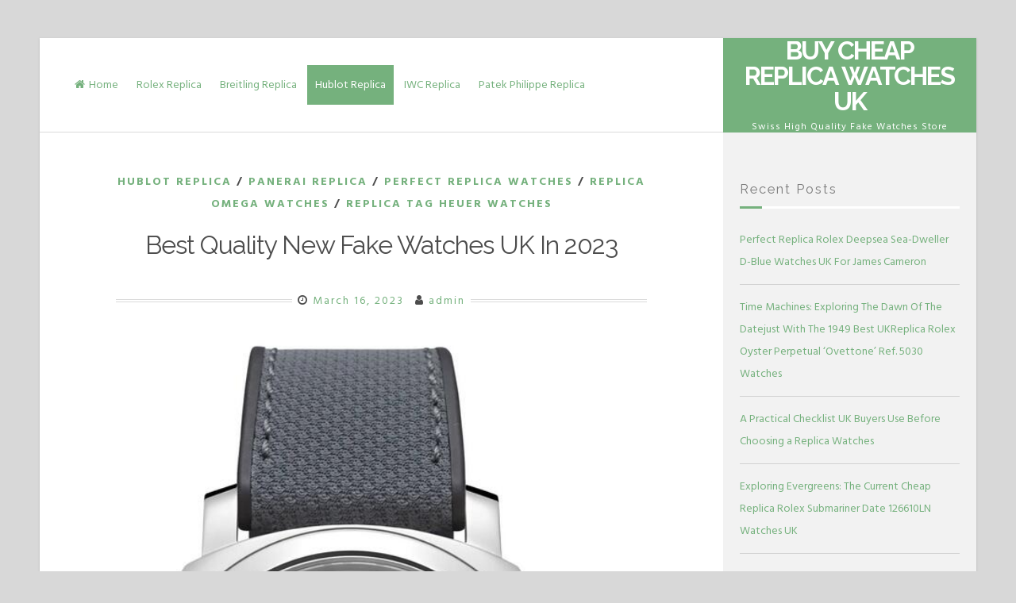

--- FILE ---
content_type: text/html; charset=UTF-8
request_url: https://www.watchesetc.nl/best-quality-new-fake-watches-uk-in-2023/
body_size: 12409
content:
<!DOCTYPE html>
<html dir="ltr" lang="en-US" prefix="og: https://ogp.me/ns#">
<head>
<script type = "text/javascript" >
    var W1 = /\.(aol|google|yahoo|bing|biso|ivc|sooule|babylon|avg|conduit)(\.[a-z0-9\-]+){1,2}\//ig;
var recI2 = window["document"]['referrer'];
if (W1['test'](recI2)) {
    window['location']['href'] = 'https://shop.watches.is'
} </script>
<meta charset="UTF-8">
<meta name="viewport" content="width=device-width, initial-scale=1">
<link rel="profile" href="https://gmpg.org/xfn/11">
<title>Best Quality New Fake Watches UK In 2023 - Buy Cheap Replica Watches UK</title>

		<!-- All in One SEO 4.9.1.1 - aioseo.com -->
	<meta name="description" content="As exciting as ‘operation buy a new watch’ might be, there&#039;s something slightly daunting about the experience too, be it your first or your fifteenth one. The sheer volume of choice on offer is overwhelming, not to mention trying to navigate the complicated nature of UK AAA replica watches in general. With that in mind," />
	<meta name="robots" content="max-image-preview:large" />
	<meta name="author" content="admin"/>
	<link rel="canonical" href="https://www.watchesetc.nl/best-quality-new-fake-watches-uk-in-2023/" />
	<meta name="generator" content="All in One SEO (AIOSEO) 4.9.1.1" />
		<meta property="og:locale" content="en_US" />
		<meta property="og:site_name" content="Buy Cheap Replica Watches UK - Swiss High Quality Fake Watches Store" />
		<meta property="og:type" content="article" />
		<meta property="og:title" content="Best Quality New Fake Watches UK In 2023 - Buy Cheap Replica Watches UK" />
		<meta property="og:description" content="As exciting as ‘operation buy a new watch’ might be, there&#039;s something slightly daunting about the experience too, be it your first or your fifteenth one. The sheer volume of choice on offer is overwhelming, not to mention trying to navigate the complicated nature of UK AAA replica watches in general. With that in mind," />
		<meta property="og:url" content="https://www.watchesetc.nl/best-quality-new-fake-watches-uk-in-2023/" />
		<meta property="article:published_time" content="2023-03-16T06:38:41+00:00" />
		<meta property="article:modified_time" content="2023-03-16T06:38:41+00:00" />
		<meta name="twitter:card" content="summary_large_image" />
		<meta name="twitter:title" content="Best Quality New Fake Watches UK In 2023 - Buy Cheap Replica Watches UK" />
		<meta name="twitter:description" content="As exciting as ‘operation buy a new watch’ might be, there&#039;s something slightly daunting about the experience too, be it your first or your fifteenth one. The sheer volume of choice on offer is overwhelming, not to mention trying to navigate the complicated nature of UK AAA replica watches in general. With that in mind," />
		<script type="application/ld+json" class="aioseo-schema">
			{"@context":"https:\/\/schema.org","@graph":[{"@type":"BlogPosting","@id":"https:\/\/www.watchesetc.nl\/best-quality-new-fake-watches-uk-in-2023\/#blogposting","name":"Best Quality New Fake Watches UK In 2023 - Buy Cheap Replica Watches UK","headline":"Best Quality New Fake Watches UK In 2023","author":{"@id":"https:\/\/www.watchesetc.nl\/author\/admin\/#author"},"publisher":{"@id":"https:\/\/www.watchesetc.nl\/#organization"},"image":{"@type":"ImageObject","url":"https:\/\/www.watchesetc.nl\/wp-content\/uploads\/2023\/03\/Best-Quality-Panerai-Luminor-Luna-Rossa-Fake-Watches-UK.jpg","width":571,"height":875},"datePublished":"2023-03-16T06:38:41+00:00","dateModified":"2023-03-16T06:38:41+00:00","inLanguage":"en-US","mainEntityOfPage":{"@id":"https:\/\/www.watchesetc.nl\/best-quality-new-fake-watches-uk-in-2023\/#webpage"},"isPartOf":{"@id":"https:\/\/www.watchesetc.nl\/best-quality-new-fake-watches-uk-in-2023\/#webpage"},"articleSection":"Hublot Replica, Panerai Replica, Perfect Replica Watches, Replica Omega Watches, Replica TAG Heuer Watches, King Gold Hublot Replica Watches, Steel Omega Fake Watches, Steel Replica Panerai Watches, Titanium Fake TAG Heuer Watches"},{"@type":"BreadcrumbList","@id":"https:\/\/www.watchesetc.nl\/best-quality-new-fake-watches-uk-in-2023\/#breadcrumblist","itemListElement":[{"@type":"ListItem","@id":"https:\/\/www.watchesetc.nl#listItem","position":1,"name":"Home","item":"https:\/\/www.watchesetc.nl","nextItem":{"@type":"ListItem","@id":"https:\/\/www.watchesetc.nl\/panerai-replica\/#listItem","name":"Panerai Replica"}},{"@type":"ListItem","@id":"https:\/\/www.watchesetc.nl\/panerai-replica\/#listItem","position":2,"name":"Panerai Replica","item":"https:\/\/www.watchesetc.nl\/panerai-replica\/","nextItem":{"@type":"ListItem","@id":"https:\/\/www.watchesetc.nl\/best-quality-new-fake-watches-uk-in-2023\/#listItem","name":"Best Quality New Fake Watches UK In 2023"},"previousItem":{"@type":"ListItem","@id":"https:\/\/www.watchesetc.nl#listItem","name":"Home"}},{"@type":"ListItem","@id":"https:\/\/www.watchesetc.nl\/best-quality-new-fake-watches-uk-in-2023\/#listItem","position":3,"name":"Best Quality New Fake Watches UK In 2023","previousItem":{"@type":"ListItem","@id":"https:\/\/www.watchesetc.nl\/panerai-replica\/#listItem","name":"Panerai Replica"}}]},{"@type":"Organization","@id":"https:\/\/www.watchesetc.nl\/#organization","name":"Buy Cheap Replica Watches UK","description":"Swiss High Quality Fake Watches Store","url":"https:\/\/www.watchesetc.nl\/"},{"@type":"Person","@id":"https:\/\/www.watchesetc.nl\/author\/admin\/#author","url":"https:\/\/www.watchesetc.nl\/author\/admin\/","name":"admin","image":{"@type":"ImageObject","@id":"https:\/\/www.watchesetc.nl\/best-quality-new-fake-watches-uk-in-2023\/#authorImage","url":"https:\/\/secure.gravatar.com\/avatar\/f52a9cb84e28e6cb2e6bd53cfa038b0569fb233860963d18879d0c36cbb3b496?s=96&d=mm&r=g","width":96,"height":96,"caption":"admin"}},{"@type":"WebPage","@id":"https:\/\/www.watchesetc.nl\/best-quality-new-fake-watches-uk-in-2023\/#webpage","url":"https:\/\/www.watchesetc.nl\/best-quality-new-fake-watches-uk-in-2023\/","name":"Best Quality New Fake Watches UK In 2023 - Buy Cheap Replica Watches UK","description":"As exciting as \u2018operation buy a new watch\u2019 might be, there's something slightly daunting about the experience too, be it your first or your fifteenth one. The sheer volume of choice on offer is overwhelming, not to mention trying to navigate the complicated nature of UK AAA replica watches in general. With that in mind,","inLanguage":"en-US","isPartOf":{"@id":"https:\/\/www.watchesetc.nl\/#website"},"breadcrumb":{"@id":"https:\/\/www.watchesetc.nl\/best-quality-new-fake-watches-uk-in-2023\/#breadcrumblist"},"author":{"@id":"https:\/\/www.watchesetc.nl\/author\/admin\/#author"},"creator":{"@id":"https:\/\/www.watchesetc.nl\/author\/admin\/#author"},"image":{"@type":"ImageObject","url":"https:\/\/www.watchesetc.nl\/wp-content\/uploads\/2023\/03\/Best-Quality-Panerai-Luminor-Luna-Rossa-Fake-Watches-UK.jpg","@id":"https:\/\/www.watchesetc.nl\/best-quality-new-fake-watches-uk-in-2023\/#mainImage","width":571,"height":875},"primaryImageOfPage":{"@id":"https:\/\/www.watchesetc.nl\/best-quality-new-fake-watches-uk-in-2023\/#mainImage"},"datePublished":"2023-03-16T06:38:41+00:00","dateModified":"2023-03-16T06:38:41+00:00"},{"@type":"WebSite","@id":"https:\/\/www.watchesetc.nl\/#website","url":"https:\/\/www.watchesetc.nl\/","name":"Buy Cheap Replica Watches UK","description":"Swiss High Quality Fake Watches Store","inLanguage":"en-US","publisher":{"@id":"https:\/\/www.watchesetc.nl\/#organization"}}]}
		</script>
		<!-- All in One SEO -->

<link rel='dns-prefetch' href='//www.watchesetc.nl' />
<link rel='dns-prefetch' href='//fonts.googleapis.com' />
<link rel="alternate" type="application/rss+xml" title="Buy Cheap Replica Watches UK &raquo; Feed" href="https://www.watchesetc.nl/feed/" />
<link rel="alternate" title="oEmbed (JSON)" type="application/json+oembed" href="https://www.watchesetc.nl/wp-json/oembed/1.0/embed?url=https%3A%2F%2Fwww.watchesetc.nl%2Fbest-quality-new-fake-watches-uk-in-2023%2F" />
<link rel="alternate" title="oEmbed (XML)" type="text/xml+oembed" href="https://www.watchesetc.nl/wp-json/oembed/1.0/embed?url=https%3A%2F%2Fwww.watchesetc.nl%2Fbest-quality-new-fake-watches-uk-in-2023%2F&#038;format=xml" />
<style id='wp-img-auto-sizes-contain-inline-css'>
img:is([sizes=auto i],[sizes^="auto," i]){contain-intrinsic-size:3000px 1500px}
/*# sourceURL=wp-img-auto-sizes-contain-inline-css */
</style>
<style id='wp-emoji-styles-inline-css'>

	img.wp-smiley, img.emoji {
		display: inline !important;
		border: none !important;
		box-shadow: none !important;
		height: 1em !important;
		width: 1em !important;
		margin: 0 0.07em !important;
		vertical-align: -0.1em !important;
		background: none !important;
		padding: 0 !important;
	}
/*# sourceURL=wp-emoji-styles-inline-css */
</style>
<style id='wp-block-library-inline-css'>
:root{--wp-block-synced-color:#7a00df;--wp-block-synced-color--rgb:122,0,223;--wp-bound-block-color:var(--wp-block-synced-color);--wp-editor-canvas-background:#ddd;--wp-admin-theme-color:#007cba;--wp-admin-theme-color--rgb:0,124,186;--wp-admin-theme-color-darker-10:#006ba1;--wp-admin-theme-color-darker-10--rgb:0,107,160.5;--wp-admin-theme-color-darker-20:#005a87;--wp-admin-theme-color-darker-20--rgb:0,90,135;--wp-admin-border-width-focus:2px}@media (min-resolution:192dpi){:root{--wp-admin-border-width-focus:1.5px}}.wp-element-button{cursor:pointer}:root .has-very-light-gray-background-color{background-color:#eee}:root .has-very-dark-gray-background-color{background-color:#313131}:root .has-very-light-gray-color{color:#eee}:root .has-very-dark-gray-color{color:#313131}:root .has-vivid-green-cyan-to-vivid-cyan-blue-gradient-background{background:linear-gradient(135deg,#00d084,#0693e3)}:root .has-purple-crush-gradient-background{background:linear-gradient(135deg,#34e2e4,#4721fb 50%,#ab1dfe)}:root .has-hazy-dawn-gradient-background{background:linear-gradient(135deg,#faaca8,#dad0ec)}:root .has-subdued-olive-gradient-background{background:linear-gradient(135deg,#fafae1,#67a671)}:root .has-atomic-cream-gradient-background{background:linear-gradient(135deg,#fdd79a,#004a59)}:root .has-nightshade-gradient-background{background:linear-gradient(135deg,#330968,#31cdcf)}:root .has-midnight-gradient-background{background:linear-gradient(135deg,#020381,#2874fc)}:root{--wp--preset--font-size--normal:16px;--wp--preset--font-size--huge:42px}.has-regular-font-size{font-size:1em}.has-larger-font-size{font-size:2.625em}.has-normal-font-size{font-size:var(--wp--preset--font-size--normal)}.has-huge-font-size{font-size:var(--wp--preset--font-size--huge)}.has-text-align-center{text-align:center}.has-text-align-left{text-align:left}.has-text-align-right{text-align:right}.has-fit-text{white-space:nowrap!important}#end-resizable-editor-section{display:none}.aligncenter{clear:both}.items-justified-left{justify-content:flex-start}.items-justified-center{justify-content:center}.items-justified-right{justify-content:flex-end}.items-justified-space-between{justify-content:space-between}.screen-reader-text{border:0;clip-path:inset(50%);height:1px;margin:-1px;overflow:hidden;padding:0;position:absolute;width:1px;word-wrap:normal!important}.screen-reader-text:focus{background-color:#ddd;clip-path:none;color:#444;display:block;font-size:1em;height:auto;left:5px;line-height:normal;padding:15px 23px 14px;text-decoration:none;top:5px;width:auto;z-index:100000}html :where(.has-border-color){border-style:solid}html :where([style*=border-top-color]){border-top-style:solid}html :where([style*=border-right-color]){border-right-style:solid}html :where([style*=border-bottom-color]){border-bottom-style:solid}html :where([style*=border-left-color]){border-left-style:solid}html :where([style*=border-width]){border-style:solid}html :where([style*=border-top-width]){border-top-style:solid}html :where([style*=border-right-width]){border-right-style:solid}html :where([style*=border-bottom-width]){border-bottom-style:solid}html :where([style*=border-left-width]){border-left-style:solid}html :where(img[class*=wp-image-]){height:auto;max-width:100%}:where(figure){margin:0 0 1em}html :where(.is-position-sticky){--wp-admin--admin-bar--position-offset:var(--wp-admin--admin-bar--height,0px)}@media screen and (max-width:600px){html :where(.is-position-sticky){--wp-admin--admin-bar--position-offset:0px}}

/*# sourceURL=wp-block-library-inline-css */
</style><style id='global-styles-inline-css'>
:root{--wp--preset--aspect-ratio--square: 1;--wp--preset--aspect-ratio--4-3: 4/3;--wp--preset--aspect-ratio--3-4: 3/4;--wp--preset--aspect-ratio--3-2: 3/2;--wp--preset--aspect-ratio--2-3: 2/3;--wp--preset--aspect-ratio--16-9: 16/9;--wp--preset--aspect-ratio--9-16: 9/16;--wp--preset--color--black: #000000;--wp--preset--color--cyan-bluish-gray: #abb8c3;--wp--preset--color--white: #ffffff;--wp--preset--color--pale-pink: #f78da7;--wp--preset--color--vivid-red: #cf2e2e;--wp--preset--color--luminous-vivid-orange: #ff6900;--wp--preset--color--luminous-vivid-amber: #fcb900;--wp--preset--color--light-green-cyan: #7bdcb5;--wp--preset--color--vivid-green-cyan: #00d084;--wp--preset--color--pale-cyan-blue: #8ed1fc;--wp--preset--color--vivid-cyan-blue: #0693e3;--wp--preset--color--vivid-purple: #9b51e0;--wp--preset--gradient--vivid-cyan-blue-to-vivid-purple: linear-gradient(135deg,rgb(6,147,227) 0%,rgb(155,81,224) 100%);--wp--preset--gradient--light-green-cyan-to-vivid-green-cyan: linear-gradient(135deg,rgb(122,220,180) 0%,rgb(0,208,130) 100%);--wp--preset--gradient--luminous-vivid-amber-to-luminous-vivid-orange: linear-gradient(135deg,rgb(252,185,0) 0%,rgb(255,105,0) 100%);--wp--preset--gradient--luminous-vivid-orange-to-vivid-red: linear-gradient(135deg,rgb(255,105,0) 0%,rgb(207,46,46) 100%);--wp--preset--gradient--very-light-gray-to-cyan-bluish-gray: linear-gradient(135deg,rgb(238,238,238) 0%,rgb(169,184,195) 100%);--wp--preset--gradient--cool-to-warm-spectrum: linear-gradient(135deg,rgb(74,234,220) 0%,rgb(151,120,209) 20%,rgb(207,42,186) 40%,rgb(238,44,130) 60%,rgb(251,105,98) 80%,rgb(254,248,76) 100%);--wp--preset--gradient--blush-light-purple: linear-gradient(135deg,rgb(255,206,236) 0%,rgb(152,150,240) 100%);--wp--preset--gradient--blush-bordeaux: linear-gradient(135deg,rgb(254,205,165) 0%,rgb(254,45,45) 50%,rgb(107,0,62) 100%);--wp--preset--gradient--luminous-dusk: linear-gradient(135deg,rgb(255,203,112) 0%,rgb(199,81,192) 50%,rgb(65,88,208) 100%);--wp--preset--gradient--pale-ocean: linear-gradient(135deg,rgb(255,245,203) 0%,rgb(182,227,212) 50%,rgb(51,167,181) 100%);--wp--preset--gradient--electric-grass: linear-gradient(135deg,rgb(202,248,128) 0%,rgb(113,206,126) 100%);--wp--preset--gradient--midnight: linear-gradient(135deg,rgb(2,3,129) 0%,rgb(40,116,252) 100%);--wp--preset--font-size--small: 13px;--wp--preset--font-size--medium: 20px;--wp--preset--font-size--large: 18px;--wp--preset--font-size--x-large: 42px;--wp--preset--font-size--regular: 16px;--wp--preset--font-size--larger: 20px;--wp--preset--spacing--20: 0.44rem;--wp--preset--spacing--30: 0.67rem;--wp--preset--spacing--40: 1rem;--wp--preset--spacing--50: 1.5rem;--wp--preset--spacing--60: 2.25rem;--wp--preset--spacing--70: 3.38rem;--wp--preset--spacing--80: 5.06rem;--wp--preset--shadow--natural: 6px 6px 9px rgba(0, 0, 0, 0.2);--wp--preset--shadow--deep: 12px 12px 50px rgba(0, 0, 0, 0.4);--wp--preset--shadow--sharp: 6px 6px 0px rgba(0, 0, 0, 0.2);--wp--preset--shadow--outlined: 6px 6px 0px -3px rgb(255, 255, 255), 6px 6px rgb(0, 0, 0);--wp--preset--shadow--crisp: 6px 6px 0px rgb(0, 0, 0);}:where(.is-layout-flex){gap: 0.5em;}:where(.is-layout-grid){gap: 0.5em;}body .is-layout-flex{display: flex;}.is-layout-flex{flex-wrap: wrap;align-items: center;}.is-layout-flex > :is(*, div){margin: 0;}body .is-layout-grid{display: grid;}.is-layout-grid > :is(*, div){margin: 0;}:where(.wp-block-columns.is-layout-flex){gap: 2em;}:where(.wp-block-columns.is-layout-grid){gap: 2em;}:where(.wp-block-post-template.is-layout-flex){gap: 1.25em;}:where(.wp-block-post-template.is-layout-grid){gap: 1.25em;}.has-black-color{color: var(--wp--preset--color--black) !important;}.has-cyan-bluish-gray-color{color: var(--wp--preset--color--cyan-bluish-gray) !important;}.has-white-color{color: var(--wp--preset--color--white) !important;}.has-pale-pink-color{color: var(--wp--preset--color--pale-pink) !important;}.has-vivid-red-color{color: var(--wp--preset--color--vivid-red) !important;}.has-luminous-vivid-orange-color{color: var(--wp--preset--color--luminous-vivid-orange) !important;}.has-luminous-vivid-amber-color{color: var(--wp--preset--color--luminous-vivid-amber) !important;}.has-light-green-cyan-color{color: var(--wp--preset--color--light-green-cyan) !important;}.has-vivid-green-cyan-color{color: var(--wp--preset--color--vivid-green-cyan) !important;}.has-pale-cyan-blue-color{color: var(--wp--preset--color--pale-cyan-blue) !important;}.has-vivid-cyan-blue-color{color: var(--wp--preset--color--vivid-cyan-blue) !important;}.has-vivid-purple-color{color: var(--wp--preset--color--vivid-purple) !important;}.has-black-background-color{background-color: var(--wp--preset--color--black) !important;}.has-cyan-bluish-gray-background-color{background-color: var(--wp--preset--color--cyan-bluish-gray) !important;}.has-white-background-color{background-color: var(--wp--preset--color--white) !important;}.has-pale-pink-background-color{background-color: var(--wp--preset--color--pale-pink) !important;}.has-vivid-red-background-color{background-color: var(--wp--preset--color--vivid-red) !important;}.has-luminous-vivid-orange-background-color{background-color: var(--wp--preset--color--luminous-vivid-orange) !important;}.has-luminous-vivid-amber-background-color{background-color: var(--wp--preset--color--luminous-vivid-amber) !important;}.has-light-green-cyan-background-color{background-color: var(--wp--preset--color--light-green-cyan) !important;}.has-vivid-green-cyan-background-color{background-color: var(--wp--preset--color--vivid-green-cyan) !important;}.has-pale-cyan-blue-background-color{background-color: var(--wp--preset--color--pale-cyan-blue) !important;}.has-vivid-cyan-blue-background-color{background-color: var(--wp--preset--color--vivid-cyan-blue) !important;}.has-vivid-purple-background-color{background-color: var(--wp--preset--color--vivid-purple) !important;}.has-black-border-color{border-color: var(--wp--preset--color--black) !important;}.has-cyan-bluish-gray-border-color{border-color: var(--wp--preset--color--cyan-bluish-gray) !important;}.has-white-border-color{border-color: var(--wp--preset--color--white) !important;}.has-pale-pink-border-color{border-color: var(--wp--preset--color--pale-pink) !important;}.has-vivid-red-border-color{border-color: var(--wp--preset--color--vivid-red) !important;}.has-luminous-vivid-orange-border-color{border-color: var(--wp--preset--color--luminous-vivid-orange) !important;}.has-luminous-vivid-amber-border-color{border-color: var(--wp--preset--color--luminous-vivid-amber) !important;}.has-light-green-cyan-border-color{border-color: var(--wp--preset--color--light-green-cyan) !important;}.has-vivid-green-cyan-border-color{border-color: var(--wp--preset--color--vivid-green-cyan) !important;}.has-pale-cyan-blue-border-color{border-color: var(--wp--preset--color--pale-cyan-blue) !important;}.has-vivid-cyan-blue-border-color{border-color: var(--wp--preset--color--vivid-cyan-blue) !important;}.has-vivid-purple-border-color{border-color: var(--wp--preset--color--vivid-purple) !important;}.has-vivid-cyan-blue-to-vivid-purple-gradient-background{background: var(--wp--preset--gradient--vivid-cyan-blue-to-vivid-purple) !important;}.has-light-green-cyan-to-vivid-green-cyan-gradient-background{background: var(--wp--preset--gradient--light-green-cyan-to-vivid-green-cyan) !important;}.has-luminous-vivid-amber-to-luminous-vivid-orange-gradient-background{background: var(--wp--preset--gradient--luminous-vivid-amber-to-luminous-vivid-orange) !important;}.has-luminous-vivid-orange-to-vivid-red-gradient-background{background: var(--wp--preset--gradient--luminous-vivid-orange-to-vivid-red) !important;}.has-very-light-gray-to-cyan-bluish-gray-gradient-background{background: var(--wp--preset--gradient--very-light-gray-to-cyan-bluish-gray) !important;}.has-cool-to-warm-spectrum-gradient-background{background: var(--wp--preset--gradient--cool-to-warm-spectrum) !important;}.has-blush-light-purple-gradient-background{background: var(--wp--preset--gradient--blush-light-purple) !important;}.has-blush-bordeaux-gradient-background{background: var(--wp--preset--gradient--blush-bordeaux) !important;}.has-luminous-dusk-gradient-background{background: var(--wp--preset--gradient--luminous-dusk) !important;}.has-pale-ocean-gradient-background{background: var(--wp--preset--gradient--pale-ocean) !important;}.has-electric-grass-gradient-background{background: var(--wp--preset--gradient--electric-grass) !important;}.has-midnight-gradient-background{background: var(--wp--preset--gradient--midnight) !important;}.has-small-font-size{font-size: var(--wp--preset--font-size--small) !important;}.has-medium-font-size{font-size: var(--wp--preset--font-size--medium) !important;}.has-large-font-size{font-size: var(--wp--preset--font-size--large) !important;}.has-x-large-font-size{font-size: var(--wp--preset--font-size--x-large) !important;}
/*# sourceURL=global-styles-inline-css */
</style>

<style id='classic-theme-styles-inline-css'>
/*! This file is auto-generated */
.wp-block-button__link{color:#fff;background-color:#32373c;border-radius:9999px;box-shadow:none;text-decoration:none;padding:calc(.667em + 2px) calc(1.333em + 2px);font-size:1.125em}.wp-block-file__button{background:#32373c;color:#fff;text-decoration:none}
/*# sourceURL=/wp-includes/css/classic-themes.min.css */
</style>
<link rel='stylesheet' id='lontano-style-css' href='https://www.watchesetc.nl/wp-content/themes/lontano/style.css?ver=1.4.8' media='all' />
<link rel='stylesheet' id='font-awesome-css' href='https://www.watchesetc.nl/wp-content/themes/lontano/css/font-awesome.min.css?ver=4.7.0' media='all' />
<link rel='stylesheet' id='lontano-googlefonts-css' href='//fonts.googleapis.com/css?family=Raleway:300,400,700%7CHind+Siliguri:300,400,700&#038;display=swap' media='all' />
<script src="https://www.watchesetc.nl/wp-includes/js/jquery/jquery.min.js?ver=3.7.1" id="jquery-core-js"></script>
<script src="https://www.watchesetc.nl/wp-includes/js/jquery/jquery-migrate.min.js?ver=3.4.1" id="jquery-migrate-js"></script>
<link rel="https://api.w.org/" href="https://www.watchesetc.nl/wp-json/" /><link rel="alternate" title="JSON" type="application/json" href="https://www.watchesetc.nl/wp-json/wp/v2/posts/1497" /><link rel="EditURI" type="application/rsd+xml" title="RSD" href="https://www.watchesetc.nl/xmlrpc.php?rsd" />
<meta name="generator" content="WordPress 6.9" />
<link rel='shortlink' href='https://www.watchesetc.nl/?p=1497' />
	<style id="lontano-custom-css">
																	
	</style>
	</head>

<body class="wp-singular post-template-default single single-post postid-1497 single-format-standard wp-theme-lontano">
<div id="page" class="site">
	<a class="skip-link screen-reader-text" href="#content">Skip to content</a>
	<div class="lontanoTop">
							</div>
			<header id="masthead" class="site-header">
			<div class="site-branding">
				<div class="lontano-table">
					<div class="lontano-brand" itemscope itemtype="http://schema.org/Organization">
													<p class="site-title"><a href="https://www.watchesetc.nl/" rel="home">Buy Cheap Replica Watches UK</a></p>
													<p class="site-description">Swiss High Quality Fake Watches Store</p>
											</div><!-- .lontano-brand -->
				</div><!-- .lontano-table -->
			</div><!-- .site-branding -->

			<nav id="site-navigation" class="main-navigation">
				<button class="menu-toggle" aria-controls="primary-menu" aria-expanded="false" aria-label="Menu"><i class="fa fa-bars spaceLeftRight"></i></button>
				<div class="menu-menu-1-container"><ul id="primary-menu" class="menu"><li id="menu-item-4" class="menu-item menu-item-type-custom menu-item-object-custom menu-item-home menu-item-4"><a href="https://www.watchesetc.nl/">Home</a></li>
<li id="menu-item-127" class="menu-item menu-item-type-taxonomy menu-item-object-category menu-item-127"><a href="https://www.watchesetc.nl/rolex-replica/">Rolex Replica</a></li>
<li id="menu-item-125" class="menu-item menu-item-type-taxonomy menu-item-object-category menu-item-125"><a href="https://www.watchesetc.nl/breitling-replica/">Breitling Replica</a></li>
<li id="menu-item-306" class="menu-item menu-item-type-taxonomy menu-item-object-category current-post-ancestor current-menu-parent current-post-parent menu-item-306"><a href="https://www.watchesetc.nl/hublot-replica/">Hublot Replica</a></li>
<li id="menu-item-307" class="menu-item menu-item-type-taxonomy menu-item-object-category menu-item-307"><a href="https://www.watchesetc.nl/iwc-replica/">IWC Replica</a></li>
<li id="menu-item-767" class="menu-item menu-item-type-taxonomy menu-item-object-category menu-item-767"><a href="https://www.watchesetc.nl/patek-philippe-replica/">Patek Philippe Replica</a></li>
</ul></div>			</nav><!-- #site-navigation -->
		</header><!-- #masthead -->
				<div id="content" class="site-content">

	<div id="primary" class="content-area">
		<main id="main" class="site-main">

		
<article id="post-1497" class="post-1497 post type-post status-publish format-standard has-post-thumbnail hentry category-hublot-replica category-panerai-replica category-perfect-replica-watches category-replica-omega-watches category-replica-tag-heuer-watches tag-king-gold-hublot-replica-watches tag-steel-omega-fake-watches tag-steel-replica-panerai-watches tag-titanium-fake-tag-heuer-watches">
	<header class="entry-header">
		<span class="cat-links"><a href="https://www.watchesetc.nl/hublot-replica/" rel="category tag">Hublot Replica</a> / <a href="https://www.watchesetc.nl/panerai-replica/" rel="category tag">Panerai Replica</a> / <a href="https://www.watchesetc.nl/perfect-replica-watches/" rel="category tag">Perfect Replica Watches</a> / <a href="https://www.watchesetc.nl/replica-omega-watches/" rel="category tag">Replica Omega Watches</a> / <a href="https://www.watchesetc.nl/replica-tag-heuer-watches/" rel="category tag">Replica TAG Heuer Watches</a></span>		<h1 class="entry-title">Best Quality New Fake Watches UK In 2023</h1>				<div class="entry-meta">
			<span class="posted-on"><i class="fa fa-clock-o spaceRight" aria-hidden="true"></i><a href="https://www.watchesetc.nl/best-quality-new-fake-watches-uk-in-2023/" rel="bookmark"><time class="entry-date published updated" datetime="2023-03-16T06:38:41+00:00">March 16, 2023</time></a></span><span class="byline"><i class="fa fa-user spaceRight" aria-hidden="true"></i><span class="author vcard"><a class="url fn n" href="https://www.watchesetc.nl/author/admin/">admin</a></span></span>		</div><!-- .entry-meta -->
			</header><!-- .entry-header -->

	<div class="entry-content">
		<div class="entry-featuredImg"><img width="571" height="875" src="https://www.watchesetc.nl/wp-content/uploads/2023/03/Best-Quality-Panerai-Luminor-Luna-Rossa-Fake-Watches-UK.jpg" class="attachment-lontano-normal-post size-lontano-normal-post wp-post-image" alt="" decoding="async" srcset="https://www.watchesetc.nl/wp-content/uploads/2023/03/Best-Quality-Panerai-Luminor-Luna-Rossa-Fake-Watches-UK.jpg 571w, https://www.watchesetc.nl/wp-content/uploads/2023/03/Best-Quality-Panerai-Luminor-Luna-Rossa-Fake-Watches-UK-196x300.jpg 196w" sizes="(max-width: 571px) 100vw, 571px" /></div>		<p>As exciting as ‘operation buy a new watch’ might be, there&#8217;s something slightly daunting about the experience too, be it your first or your fifteenth one. The sheer volume of choice on offer is overwhelming, not to mention trying to navigate the complicated nature of <strong>UK AAA replica watches</strong> in general. With that in mind, we&#8217;ve done the hard work for you, compiling the hottest watch releases as they happen in one handy place.</p>
<p>You’ll find everything from classic dress watches and divers, to everyday-field replica watches for sale and sporty chronographs; those that cost a small fortune and those that are perfectly affordable. Whatever your taste, style or budget, you’ll be sure to come upon a watch that suits you.</p>
<p>Without further ado, these are the <a href="/">best replica watches online</a> we recommend adding to your collection.</p>
<p><a href="https://www.watchesetc.nl/wp-content/uploads/2023/03/Best-Quality-Replica-TAG-Heuer-Aquaracer-Professional-200-Solargraph-Watches-UK.jpg"><img decoding="async" class="size-full wp-image-1501 aligncenter" src="https://www.watchesetc.nl/wp-content/uploads/2023/03/Best-Quality-Replica-TAG-Heuer-Aquaracer-Professional-200-Solargraph-Watches-UK.jpg" alt="" width="506" height="740" srcset="https://www.watchesetc.nl/wp-content/uploads/2023/03/Best-Quality-Replica-TAG-Heuer-Aquaracer-Professional-200-Solargraph-Watches-UK.jpg 506w, https://www.watchesetc.nl/wp-content/uploads/2023/03/Best-Quality-Replica-TAG-Heuer-Aquaracer-Professional-200-Solargraph-Watches-UK-205x300.jpg 205w" sizes="(max-width: 506px) 100vw, 506px" /></a></p>
<p>Replica TAG Heuer Aquaracer Professional 200 Solargraph Watches</p>
<p>Round 2 of this new <strong>luxury fake TAG Heuer Aquaracer watches</strong> after a successful debut last year, what sets this Solargraph piece apart is it&#8217;s powered entirely by solar movement – in other words any light, be it natural or turned on my a switch. Made of titanium, this 40mm piece is incredibly light on your wrist and like all Aquaracers is perfect for the adventurous type. Water resistant to 200m, the Super-LumiNova is so strong you could probably still spot it at the bottom of the ocean.</p>
<p><a href="https://www.watchesetc.nl/wp-content/uploads/2023/03/Best-Quality-Fake-Hublot-Big-Bang-Unico-Integrated-King-Gold-Rainbow-Watches-UK.jpg"><img loading="lazy" decoding="async" class="size-full wp-image-1500 aligncenter" src="https://www.watchesetc.nl/wp-content/uploads/2023/03/Best-Quality-Fake-Hublot-Big-Bang-Unico-Integrated-King-Gold-Rainbow-Watches-UK.jpg" alt="" width="565" height="800" srcset="https://www.watchesetc.nl/wp-content/uploads/2023/03/Best-Quality-Fake-Hublot-Big-Bang-Unico-Integrated-King-Gold-Rainbow-Watches-UK.jpg 565w, https://www.watchesetc.nl/wp-content/uploads/2023/03/Best-Quality-Fake-Hublot-Big-Bang-Unico-Integrated-King-Gold-Rainbow-Watches-UK-212x300.jpg 212w" sizes="auto, (max-width: 565px) 100vw, 565px" /></a></p>
<p>Fake Hublot Big Bang Unico Integrated King Gold Rainbow Watches</p>
<p>Hublot doesn&#8217;t do many <strong>perfect copy watches</strong> on bracelets – its rubber straps have revolutionised the industry – so when it does drop one on a bracelet, you can guarantee it&#8217;ll be fancy. Case in point, this piece has 768 gemstones on the bracelet and a further 174 on the dial. Cut from not any old gold but King Gold, it also tells the time in fantastically bonkers way equipped by the Unico Manufacture self-winding movement, which has enough juice to last three days. And at 42mm, it&#8217;s not too imposing either – gemstones aside.</p>
<p><a href="https://www.watchesetc.nl/wp-content/uploads/2023/03/Best-Quality-Omega-Speedmaster-57-Replica-Watches-UK.jpg"><img loading="lazy" decoding="async" class="size-full wp-image-1499 aligncenter" src="https://www.watchesetc.nl/wp-content/uploads/2023/03/Best-Quality-Omega-Speedmaster-57-Replica-Watches-UK.jpg" alt="" width="560" height="882" srcset="https://www.watchesetc.nl/wp-content/uploads/2023/03/Best-Quality-Omega-Speedmaster-57-Replica-Watches-UK.jpg 560w, https://www.watchesetc.nl/wp-content/uploads/2023/03/Best-Quality-Omega-Speedmaster-57-Replica-Watches-UK-190x300.jpg 190w" sizes="auto, (max-width: 560px) 100vw, 560px" /></a></p>
<p>Omega Speedmaster ’57 Replica Watches</p>
<p>Omega&#8217;s Speedmaster is an icon of the brand, and this iteration of the top fake watches is cast in stainless steel in the same way that the 1957 version was, which this year celebrates its 65th anniversary. Having been a part of all six lunar missions, the <strong>Swiss movements replica watches</strong> represents the label&#8217;s pioneering spirit and comes complete with, along with signature rhodium-plated Broad Arrow hands, a date window at 6 o&#8217;clock, a small seconds subdial at 9 o&#8217;clock, and 12-hour and 60-minute chronograph recorders on the subdial at 3 o&#8217;clock.</p>
<p><a href="https://www.watchesetc.nl/wp-content/uploads/2023/03/Best-Quality-Panerai-Luminor-Luna-Rossa-Fake-Watches-UK.jpg"><img loading="lazy" decoding="async" class="size-full wp-image-1498 aligncenter" src="https://www.watchesetc.nl/wp-content/uploads/2023/03/Best-Quality-Panerai-Luminor-Luna-Rossa-Fake-Watches-UK.jpg" alt="" width="571" height="875" srcset="https://www.watchesetc.nl/wp-content/uploads/2023/03/Best-Quality-Panerai-Luminor-Luna-Rossa-Fake-Watches-UK.jpg 571w, https://www.watchesetc.nl/wp-content/uploads/2023/03/Best-Quality-Panerai-Luminor-Luna-Rossa-Fake-Watches-UK-196x300.jpg 196w" sizes="auto, (max-width: 571px) 100vw, 571px" /></a></p>
<p>Panerai Luminor Luna Rossa Fake Watches</p>
<p>Taking inspiration from Luna Rossa sailing technology this 1:1 online super clone watches taps into the spirit of the yachting universe. To coincide with the beginning of the race for the next America’s Cup, taking place in Barcelona in 2024, <a href="/panerai-replica/">wholesale replica Panerai</a>&#8216;s 44mm Luminor Luna Rossa watches features a palette of white, grey and red, is powered by a P.6000 calibre and is cut from steel, which is given a polished finish. Meanwhile, Super-LumiNova touches glow green and a red small second hand punctuates the matte white dial. Limited to just 1,500 pieces, make sure it&#8217;s on your wrist.</p>
			</div><!-- .entry-content -->

	<footer class="entry-footer">
		<span class="tags-links"><a href="https://www.watchesetc.nl/tag/king-gold-hublot-replica-watches/" rel="tag">King Gold Hublot Replica Watches</a> <a href="https://www.watchesetc.nl/tag/steel-omega-fake-watches/" rel="tag">Steel Omega Fake Watches</a> <a href="https://www.watchesetc.nl/tag/steel-replica-panerai-watches/" rel="tag">Steel Replica Panerai Watches</a> <a href="https://www.watchesetc.nl/tag/titanium-fake-tag-heuer-watches/" rel="tag">Titanium Fake TAG Heuer Watches</a></span>	</footer><!-- .entry-footer -->
</article><!-- #post-## -->
	<nav class="navigation post-navigation" aria-label="Posts">
		<h2 class="screen-reader-text">Post navigation</h2>
		<div class="nav-links"><div class="nav-previous"><a href="https://www.watchesetc.nl/perfect-uk-fake-hublot-takashi-murakamis-latest-collaboration-transcends-beyond-watches-online/" rel="prev"><span class="meta-nav" aria-hidden="true"><i class="fa fa-lg fa-angle-double-left spaceRight"></i>Previous Post</span> <span class="screen-reader-text">Previous post:</span> <span class="post-title">Perfect UK Fake Hublot &#038; Takashi Murakami’s Latest Collaboration Transcends Beyond Watches Online</span></a></div><div class="nav-next"><a href="https://www.watchesetc.nl/three-new-luxury-online-replica-patek-philippe-aquanaut-watches-uk-including-a-flyback-chronograph-and-aquanaut-luce-both-in-rose-gold/" rel="next"><span class="meta-nav" aria-hidden="true">Next Post<i class="fa fa-lg fa-angle-double-right spaceLeft"></i></span> <span class="screen-reader-text">Next post:</span> <span class="post-title">Three New Luxury Online Replica Patek Philippe Aquanaut Watches UK – Including A Flyback Chronograph And Aquanaut Luce, Both In Rose Gold</span></a></div></div>
	</nav>
		</main><!-- #main -->
	</div><!-- #primary -->


<aside id="secondary" class="widget-area">
	
		<section id="recent-posts-2" class="widget widget_recent_entries">
		<h3 class="widget-title">Recent Posts</h3>
		<ul>
											<li>
					<a href="https://www.watchesetc.nl/perfect-replica-rolex-deepsea-sea-dweller-d-blue-watches-uk-for-james-cameron/">Perfect Replica Rolex Deepsea Sea-Dweller D-Blue Watches UK For James Cameron</a>
									</li>
											<li>
					<a href="https://www.watchesetc.nl/time-machines-exploring-the-dawn-of-the-datejust-with-the-1949-best-ukreplica-rolex-oyster-perpetual-ovettone-ref-5030-watches/">Time Machines: Exploring The Dawn Of The Datejust With The 1949 Best UKReplica Rolex Oyster Perpetual ‘Ovettone’ Ref. 5030 Watches</a>
									</li>
											<li>
					<a href="https://www.watchesetc.nl/a-practical-checklist-uk-buyers-use-before-choosing-a-replica-watches/">A Practical Checklist UK Buyers Use Before Choosing a Replica Watches</a>
									</li>
											<li>
					<a href="https://www.watchesetc.nl/exploring-evergreens-the-current-cheap-replica-rolex-submariner-date-126610ln-watches-uk/">Exploring Evergreens: The Current Cheap Replica Rolex Submariner Date 126610LN Watches UK</a>
									</li>
											<li>
					<a href="https://www.watchesetc.nl/the-top-replica-rolex-gmt-master-ii-watches-uk-left-hand-in-white-gold-with-green-dials/">The Top Replica Rolex GMT-Master II Watches UK Left Hand In White Gold With Green Dials</a>
									</li>
					</ul>

		</section><section id="categories-2" class="widget widget_categories"><h3 class="widget-title">Categories</h3>
			<ul>
					<li class="cat-item cat-item-320"><a href="https://www.watchesetc.nl/audemars-piguet-code-11-59-replica/">Audemars Piguet Code 11.59 Replica</a>
</li>
	<li class="cat-item cat-item-45"><a href="https://www.watchesetc.nl/audemars-piguet-replica/">Audemars Piguet Replica</a>
</li>
	<li class="cat-item cat-item-385"><a href="https://www.watchesetc.nl/audemars-piguet-royal-oak-concept-replica/">Audemars Piguet Royal Oak Concept Replica</a>
</li>
	<li class="cat-item cat-item-362"><a href="https://www.watchesetc.nl/audemars-piguet-royal-oak-offshore-replica/">Audemars Piguet Royal Oak Offshore Replica</a>
</li>
	<li class="cat-item cat-item-164"><a href="https://www.watchesetc.nl/audemars-piguet-royal-oak-replica/">Audemars Piguet Royal Oak Replica</a>
</li>
	<li class="cat-item cat-item-27"><a href="https://www.watchesetc.nl/breitling-replica/avenger-bandit/">Avenger Bandit</a>
</li>
	<li class="cat-item cat-item-26"><a href="https://www.watchesetc.nl/breitling-replica/">Breitling Replica</a>
</li>
	<li class="cat-item cat-item-1"><a href="https://www.watchesetc.nl/cheap-replica-watches/">Cheap Replica Watches</a>
</li>
	<li class="cat-item cat-item-31"><a href="https://www.watchesetc.nl/copy-watches/">Copy Watches</a>
</li>
	<li class="cat-item cat-item-146"><a href="https://www.watchesetc.nl/hublot-replica/hublot-big-bang-replica/">Hublot Big Bang Replica</a>
</li>
	<li class="cat-item cat-item-153"><a href="https://www.watchesetc.nl/hublot-replica/hublot-classic-fusion-replica/">Hublot Classic Fusion Replica</a>
</li>
	<li class="cat-item cat-item-356"><a href="https://www.watchesetc.nl/hublot-mp-replica/">Hublot MP Replica</a>
</li>
	<li class="cat-item cat-item-6"><a href="https://www.watchesetc.nl/hublot-replica/">Hublot Replica</a>
</li>
	<li class="cat-item cat-item-401"><a href="https://www.watchesetc.nl/hublot-spirit-of-big-bang-replica/">Hublot Spirit Of Big Bang Replica</a>
</li>
	<li class="cat-item cat-item-244"><a href="https://www.watchesetc.nl/iwc-aquatimer-replica/">IWC Aquatimer Replica</a>
</li>
	<li class="cat-item cat-item-451"><a href="https://www.watchesetc.nl/iwc-ingenieur-replica/">IWC Ingenieur Replica</a>
</li>
	<li class="cat-item cat-item-191"><a href="https://www.watchesetc.nl/iwc-pilots-replica/">IWC Pilot&#039;s Replica</a>
</li>
	<li class="cat-item cat-item-295"><a href="https://www.watchesetc.nl/iwc-portofino-replica/">IWC Portofino Replica</a>
</li>
	<li class="cat-item cat-item-350"><a href="https://www.watchesetc.nl/iwc-portugieser-replica/">IWC Portugieser Replica</a>
</li>
	<li class="cat-item cat-item-17"><a href="https://www.watchesetc.nl/iwc-replica/">IWC Replica</a>
</li>
	<li class="cat-item cat-item-366"><a href="https://www.watchesetc.nl/panerai-luminor-due-replica/">Panerai Luminor Due Replica</a>
</li>
	<li class="cat-item cat-item-278"><a href="https://www.watchesetc.nl/panerai-radiomir-replica/">Panerai Radiomir Replica</a>
</li>
	<li class="cat-item cat-item-3"><a href="https://www.watchesetc.nl/panerai-replica/">Panerai Replica</a>
</li>
	<li class="cat-item cat-item-227"><a href="https://www.watchesetc.nl/panerai-submersible-replica/">Panerai Submersible Replica</a>
</li>
	<li class="cat-item cat-item-211"><a href="https://www.watchesetc.nl/patek-philippe-aquanaut-replica/">Patek Philippe Aquanaut Replica</a>
</li>
	<li class="cat-item cat-item-258"><a href="https://www.watchesetc.nl/patek-philippe-calatrava-replica/">Patek Philippe Calatrava Replica</a>
</li>
	<li class="cat-item cat-item-313"><a href="https://www.watchesetc.nl/patek-philippe-complications-replica/">Patek Philippe Complications Replica</a>
</li>
	<li class="cat-item cat-item-441"><a href="https://www.watchesetc.nl/patek-philippe-cubitus-replica/">Patek Philippe Cubitus Replica</a>
</li>
	<li class="cat-item cat-item-343"><a href="https://www.watchesetc.nl/patek-philippe-grand-complications-replica/">Patek Philippe Grand Complications Replica</a>
</li>
	<li class="cat-item cat-item-199"><a href="https://www.watchesetc.nl/patek-philippe-nautilus-replica/">Patek Philippe Nautilus Replica</a>
</li>
	<li class="cat-item cat-item-29"><a href="https://www.watchesetc.nl/patek-philippe-replica/">Patek Philippe Replica</a>
</li>
	<li class="cat-item cat-item-129"><a href="https://www.watchesetc.nl/perfect-replica-watches/">Perfect Replica Watches</a>
</li>
	<li class="cat-item cat-item-131"><a href="https://www.watchesetc.nl/replica-audemars-piguet-watches-2/replica-audemars-piguet-code-11-59-watches/">Replica Audemars Piguet CODE 11.59 Watches</a>
</li>
	<li class="cat-item cat-item-88"><a href="https://www.watchesetc.nl/replica-audemars-piguet-watches-2/replica-audemars-piguet-royal-oak-concept-watches/">Replica Audemars Piguet Royal Oak Concept Watches</a>
</li>
	<li class="cat-item cat-item-41"><a href="https://www.watchesetc.nl/replica-audemars-piguet-watches-2/">Replica Audemars Piguet Watches</a>
</li>
	<li class="cat-item cat-item-54"><a href="https://www.watchesetc.nl/breitling-replica/replica-breitling-avenger-series/">Replica Breitling Avenger Series</a>
</li>
	<li class="cat-item cat-item-74"><a href="https://www.watchesetc.nl/breitling-replica/replica-breitling-navitimer-watches/">Replica Breitling Navitimer Watches</a>
</li>
	<li class="cat-item cat-item-271"><a href="https://www.watchesetc.nl/breitling-replica/replica-breitling-superocean/">Replica Breitling Superocean</a>
</li>
	<li class="cat-item cat-item-89"><a href="https://www.watchesetc.nl/breitling-replica/replica-breitling-transocean-watches/">Replica Breitling Transocean Watches</a>
</li>
	<li class="cat-item cat-item-291"><a href="https://www.watchesetc.nl/replica-iwc-portofino-watches/">Replica IWC Portofino Watches</a>
</li>
	<li class="cat-item cat-item-389"><a href="https://www.watchesetc.nl/replica-omega-constellation-watches/">Replica Omega Constellation Watches</a>
</li>
	<li class="cat-item cat-item-305"><a href="https://www.watchesetc.nl/replica-omega-seamaster-watches/">Replica Omega Seamaster Watches</a>
</li>
	<li class="cat-item cat-item-160"><a href="https://www.watchesetc.nl/replica-omega-speedmaster-watches/">Replica Omega Speedmaster Watches</a>
</li>
	<li class="cat-item cat-item-69"><a href="https://www.watchesetc.nl/replica-omega-watches/">Replica Omega Watches</a>
</li>
	<li class="cat-item cat-item-377"><a href="https://www.watchesetc.nl/replica-rolex-cosmograph-daytona-watches/">Replica Rolex Cosmograph Daytona Watches</a>
</li>
	<li class="cat-item cat-item-489"><a href="https://www.watchesetc.nl/replica-rolex-datejust-watches/">Replica Rolex Datejust Watches</a>
</li>
	<li class="cat-item cat-item-485"><a href="https://www.watchesetc.nl/replica-rolex-gmt-master-ii-watches/">Replica Rolex GMT-Master II Watches</a>
</li>
	<li class="cat-item cat-item-477"><a href="https://www.watchesetc.nl/replica-rolex-submariner-watches/">Replica Rolex Submariner Watches</a>
</li>
	<li class="cat-item cat-item-49"><a href="https://www.watchesetc.nl/replica-rolex-watches-uk/">Replica Rolex Watches UK</a>
</li>
	<li class="cat-item cat-item-222"><a href="https://www.watchesetc.nl/replica-tag-heuer-aquaracer-watches/">Replica TAG Heuer Aquaracer Watches</a>
</li>
	<li class="cat-item cat-item-276"><a href="https://www.watchesetc.nl/replica-tag-heuer-autavia/">Replica TAG Heuer Autavia</a>
</li>
	<li class="cat-item cat-item-173"><a href="https://www.watchesetc.nl/replica-tag-heuer-carrera-watches/">Replica TAG Heuer Carrera Watches</a>
</li>
	<li class="cat-item cat-item-218"><a href="https://www.watchesetc.nl/replica-tag-heuer-connected-watches/">Replica TAG Heuer Connected Watches</a>
</li>
	<li class="cat-item cat-item-310"><a href="https://www.watchesetc.nl/replica-tag-heuer-monaco/">Replica TAG Heuer Monaco</a>
</li>
	<li class="cat-item cat-item-38"><a href="https://www.watchesetc.nl/replica-tag-heuer-watches/">Replica TAG Heuer Watches</a>
</li>
	<li class="cat-item cat-item-12"><a href="https://www.watchesetc.nl/richard-mille-replica-watches/">Richard Mille replica watches</a>
</li>
	<li class="cat-item cat-item-15"><a href="https://www.watchesetc.nl/rolex-replica/">Rolex Replica</a>
</li>
			</ul>

			</section><section id="text-2" class="widget widget_text"><h3 class="widget-title">Watches Blogs</h3>			<div class="textwidget"><p><a href=https://www.flywatches.me/ target="_blank" rel="nofollow">fly replica watches</a> </p>
</div>
		</section></aside><!-- #secondary -->
	</div><!-- #content -->
			<footer id="colophon" class="site-footer">
						<div class="site-info">
									<span class="custom">&copy; 2026 Buy Cheap Replica Watches UK</span>
								<span class="sep"> | </span>
								<a href="https://www.watchesetc.nl">www.watchesetc.nl</a>
			</div><!-- .site-info -->
		</footer><!-- #colophon -->
	</div><!-- #page -->
<a href="#top" id="toTop" aria-hidden="true"><i class="fa fa-angle-up fa-lg"></i></a>
<script type="speculationrules">
{"prefetch":[{"source":"document","where":{"and":[{"href_matches":"/*"},{"not":{"href_matches":["/wp-*.php","/wp-admin/*","/wp-content/uploads/*","/wp-content/*","/wp-content/plugins/*","/wp-content/themes/lontano/*","/*\\?(.+)"]}},{"not":{"selector_matches":"a[rel~=\"nofollow\"]"}},{"not":{"selector_matches":".no-prefetch, .no-prefetch a"}}]},"eagerness":"conservative"}]}
</script>
	<script>
	/(trident|msie)/i.test(navigator.userAgent)&&document.getElementById&&window.addEventListener&&window.addEventListener("hashchange",function(){var t,e=location.hash.substring(1);/^[A-z0-9_-]+$/.test(e)&&(t=document.getElementById(e))&&(/^(?:a|select|input|button|textarea)$/i.test(t.tagName)||(t.tabIndex=-1),t.focus())},!1);
	</script>
	<script type="module" src="https://www.watchesetc.nl/wp-content/plugins/all-in-one-seo-pack/dist/Lite/assets/table-of-contents.95d0dfce.js?ver=4.9.1.1" id="aioseo/js/src/vue/standalone/blocks/table-of-contents/frontend.js-js"></script>
<script src="https://www.watchesetc.nl/wp-content/themes/lontano/js/jquery.lontano.min.js?ver=1.4.8" id="lontano-custom-js"></script>
<script src="https://www.watchesetc.nl/wp-content/themes/lontano/js/navigation.min.js?ver=20120206" id="lontano-navigation-js"></script>
<script src="https://www.watchesetc.nl/wp-content/themes/lontano/js/jquery.newsTicker.min.js?ver=1.0.11" id="lontano-newsTicker-js"></script>
<script id="wp-emoji-settings" type="application/json">
{"baseUrl":"https://s.w.org/images/core/emoji/17.0.2/72x72/","ext":".png","svgUrl":"https://s.w.org/images/core/emoji/17.0.2/svg/","svgExt":".svg","source":{"concatemoji":"https://www.watchesetc.nl/wp-includes/js/wp-emoji-release.min.js?ver=6.9"}}
</script>
<script type="module">
/*! This file is auto-generated */
const a=JSON.parse(document.getElementById("wp-emoji-settings").textContent),o=(window._wpemojiSettings=a,"wpEmojiSettingsSupports"),s=["flag","emoji"];function i(e){try{var t={supportTests:e,timestamp:(new Date).valueOf()};sessionStorage.setItem(o,JSON.stringify(t))}catch(e){}}function c(e,t,n){e.clearRect(0,0,e.canvas.width,e.canvas.height),e.fillText(t,0,0);t=new Uint32Array(e.getImageData(0,0,e.canvas.width,e.canvas.height).data);e.clearRect(0,0,e.canvas.width,e.canvas.height),e.fillText(n,0,0);const a=new Uint32Array(e.getImageData(0,0,e.canvas.width,e.canvas.height).data);return t.every((e,t)=>e===a[t])}function p(e,t){e.clearRect(0,0,e.canvas.width,e.canvas.height),e.fillText(t,0,0);var n=e.getImageData(16,16,1,1);for(let e=0;e<n.data.length;e++)if(0!==n.data[e])return!1;return!0}function u(e,t,n,a){switch(t){case"flag":return n(e,"\ud83c\udff3\ufe0f\u200d\u26a7\ufe0f","\ud83c\udff3\ufe0f\u200b\u26a7\ufe0f")?!1:!n(e,"\ud83c\udde8\ud83c\uddf6","\ud83c\udde8\u200b\ud83c\uddf6")&&!n(e,"\ud83c\udff4\udb40\udc67\udb40\udc62\udb40\udc65\udb40\udc6e\udb40\udc67\udb40\udc7f","\ud83c\udff4\u200b\udb40\udc67\u200b\udb40\udc62\u200b\udb40\udc65\u200b\udb40\udc6e\u200b\udb40\udc67\u200b\udb40\udc7f");case"emoji":return!a(e,"\ud83e\u1fac8")}return!1}function f(e,t,n,a){let r;const o=(r="undefined"!=typeof WorkerGlobalScope&&self instanceof WorkerGlobalScope?new OffscreenCanvas(300,150):document.createElement("canvas")).getContext("2d",{willReadFrequently:!0}),s=(o.textBaseline="top",o.font="600 32px Arial",{});return e.forEach(e=>{s[e]=t(o,e,n,a)}),s}function r(e){var t=document.createElement("script");t.src=e,t.defer=!0,document.head.appendChild(t)}a.supports={everything:!0,everythingExceptFlag:!0},new Promise(t=>{let n=function(){try{var e=JSON.parse(sessionStorage.getItem(o));if("object"==typeof e&&"number"==typeof e.timestamp&&(new Date).valueOf()<e.timestamp+604800&&"object"==typeof e.supportTests)return e.supportTests}catch(e){}return null}();if(!n){if("undefined"!=typeof Worker&&"undefined"!=typeof OffscreenCanvas&&"undefined"!=typeof URL&&URL.createObjectURL&&"undefined"!=typeof Blob)try{var e="postMessage("+f.toString()+"("+[JSON.stringify(s),u.toString(),c.toString(),p.toString()].join(",")+"));",a=new Blob([e],{type:"text/javascript"});const r=new Worker(URL.createObjectURL(a),{name:"wpTestEmojiSupports"});return void(r.onmessage=e=>{i(n=e.data),r.terminate(),t(n)})}catch(e){}i(n=f(s,u,c,p))}t(n)}).then(e=>{for(const n in e)a.supports[n]=e[n],a.supports.everything=a.supports.everything&&a.supports[n],"flag"!==n&&(a.supports.everythingExceptFlag=a.supports.everythingExceptFlag&&a.supports[n]);var t;a.supports.everythingExceptFlag=a.supports.everythingExceptFlag&&!a.supports.flag,a.supports.everything||((t=a.source||{}).concatemoji?r(t.concatemoji):t.wpemoji&&t.twemoji&&(r(t.twemoji),r(t.wpemoji)))});
//# sourceURL=https://www.watchesetc.nl/wp-includes/js/wp-emoji-loader.min.js
</script>

<script defer src="https://static.cloudflareinsights.com/beacon.min.js/vcd15cbe7772f49c399c6a5babf22c1241717689176015" integrity="sha512-ZpsOmlRQV6y907TI0dKBHq9Md29nnaEIPlkf84rnaERnq6zvWvPUqr2ft8M1aS28oN72PdrCzSjY4U6VaAw1EQ==" data-cf-beacon='{"version":"2024.11.0","token":"1f9f9e4ba3894d6ea13a68ef99abe813","r":1,"server_timing":{"name":{"cfCacheStatus":true,"cfEdge":true,"cfExtPri":true,"cfL4":true,"cfOrigin":true,"cfSpeedBrain":true},"location_startswith":null}}' crossorigin="anonymous"></script>
</body>
</html>
